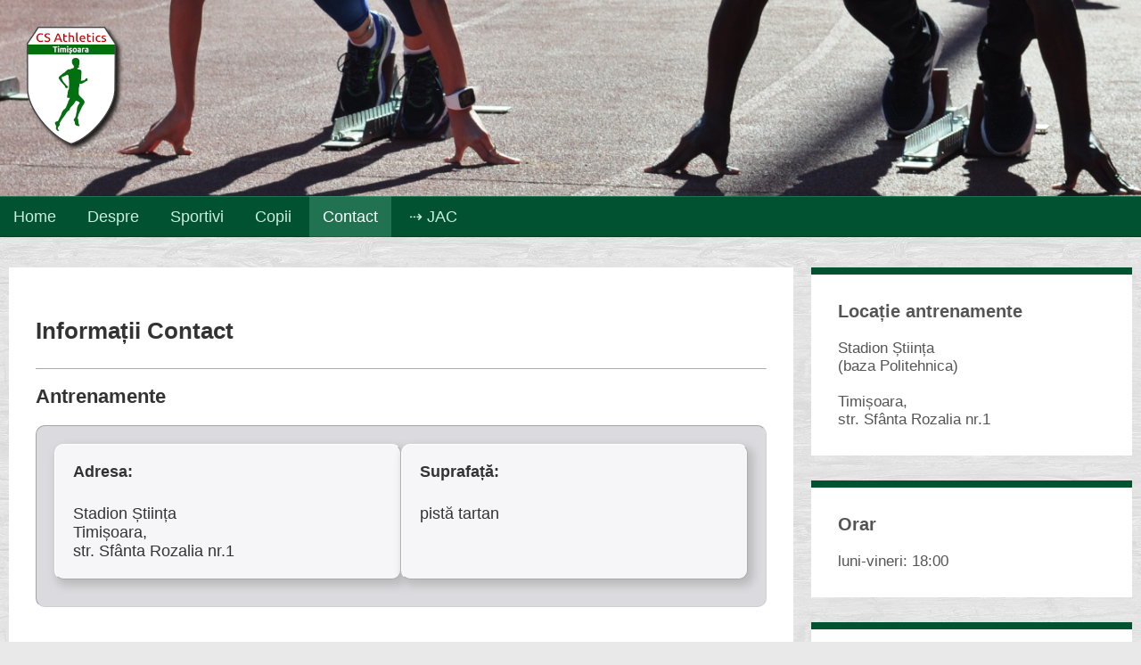

--- FILE ---
content_type: text/html
request_url: http://csathletics.ro/site/page.py?name=contact
body_size: 1957
content:
<!DOCTYPE html>
<!-- cuadrant.ro - web engine 2.4.01 -->
<html lang="ro">
<head>
    <title>CS Athletics Timisoara</title>
    <meta charset="UTF-8">
    <meta name="keywords" content="atletism copii Timisoara">
    <meta name="description" content="atletism pentru copii, juniori, seniori in Timisoara">
    <meta name="viewport" content="width=device-width, initial-scale=1.0">
    <link rel="icon" href="./siteData/ath-img/favicon-csath-green.png">
    <link rel="stylesheet" href="../webengine/siteWebRes/css/skin-green-dark.css">
    <link rel="stylesheet" href="../webengine/siteWebRes/css/general.css">
    <link rel="stylesheet" href="./siteData/ath-css/website.css">
    <link rel="stylesheet" href="./siteData/ath-pag/contact.css">
    <script defer src="../webengine/appLib/JsLib/DropdownMenu.js"></script>
    <script defer src="../webengine/siteWebRes/js/common.js"></script>
</head>
<body>
<div id="side-nav">
    <div id="side-menu-wrapper">
        <a href="../site/page.py?name=home"><div class="side-item">Home</div></a>
        <a href="../site/page.py?name=despre"><div class="side-item">Despre</div></a>
        <a href="../extpub/ath/listath.py"><div class="side-item">Sportivi</div></a>
        <a href="../site/page.py?name=copii"><div class="side-item">Copii</div></a>
        <a href="../site/page.py?name=contact"><div class="side-item">Contact</div></a>
        <a href="../junior/competition.py"><div class="side-item">&#8674; JAC</div></a>
    </div>
</div>
<header>
    <div id="hd0">
        <a href="../site/page.py?name=contact#contact">
            <img class="hd-icon" src="../webengine/siteWebRes/img/icon-tel.png">
        </a>
        <a href="../site/page.py?name=contact">
            <img class="hd-icon" src="../webengine/siteWebRes/img/icon-loc.png">
        </a>
        <a href="../webct/webmail.py">
            <img class="hd-icon" src="../webengine/siteWebRes/img/icon-mail.png">
        </a>
        <a href="http://facebook.com/CSAthleticsTimisoara" target="_blank">
            <img class="hd-icon" src="../webengine/siteWebRes/img/icon-fb.png">
        </a>
    </div>
    <div id="hd1">
        <img id="hd1-banner" src="./siteData/ath-img-header/header-start-01.jpg">
        <div id="hd-wrap-logo">
            <a href="../site/page.py">
                <img id="hd-logo" src="./siteData/ath-img/ath-emblem-132.png" alt="logo">
            </a>
        </div>
        <div id="btn-menu">
            <div id="btn-menu-elem"></div>
            <div id="btn-menu-elem"></div>
            <div id="btn-menu-elem"></div>
        </div>
    </div>
</header>
<nav>
    <div id="nv1">
        <div class="menu-item-block">
            <a href="../site/page.py?name=home"><div class="nav-item ">Home</div></a>
        </div>
        <div class="menu-item-block">
            <a href="../site/page.py?name=despre"><div class="nav-item ">Despre</div></a>
        </div>
        <div class="menu-item-block">
            <a href="../extpub/ath/listath.py"><div class="nav-item ">Sportivi</div></a>
        </div>
        <div class="menu-item-block">
            <a href="../site/page.py?name=copii"><div class="nav-item ">Copii</div></a>
        </div>
        <div class="menu-item-block">
            <a href="../site/page.py?name=contact"><div class="nav-item nav-highlight">Contact</div></a>
        </div>
        <div class="menu-item-block">
            <a href="../junior/competition.py"><div class="nav-item ">&#8674; JAC</div></a>
        </div>
    </div>
</nav>
<section>
    <article class="article-left">
        		<h1>Informații Contact</h1>
        		<hr>
        		
        		<h2>Antrenamente</h2>
        		<div class="data-frame">
        			<div class="data-wrapper">
        				<div class="data-container contain-size-small">
        					<div class="info-header">Adresa:</div>
        					<br>Stadion Știința
        					<br>Timișoara,
        					<br>str. Sfânta Rozalia nr.1
        				</div>
        				<div class="data-container contain-size-small">
        					<div class="info-header">Suprafață:</div>
        					<br>pistă tartan
        				</div>
        			</div>
        		</div>
        		
        		<br>
        		<h2>Harta</h2>
        		<div class="data-frame">
        			<div class="data-wrapper">
        				<div id="container-harta" class="data-container">
        					<iframe src="https://www.google.com/maps/embed?pb=!1m18!1m12!1m3!1d2784.3157019730393!2d21.22814241085579!3d45.74481650306718!2m3!1f0!2f0!3f0!3m2!1i1024!2i768!4f13.1!3m3!1m2!1s0x47455d8358d9f717%3A0x7e6db4ff7ebc1e25!2zU3RhZGlvbiDFnnRpaW7Im2E!5e0!3m2!1sro!2sro!4v1672750599152!5m2!1sro!2sro"
        						width="100%" style="border:0;" allowfullscreen="" loading="lazy" referrerpolicy="no-referrer-when-downgrade">
        					</iframe>
        				</div>
        			</div>
        		</div>
        		
        		<br>
        		<h2>Contact</h2>
        		<div class="data-frame">
        			<div class="data-wrapper">
        				<div class="data-container contain-size-small">
        					<div class="info-header">Tel:</div>
        					<br>prof Gulyas Raymond
        					<br>+40 724 516 960
        					<br>
        					
        				</div>
        				<div class="data-container contain-size-small">
        					<div class="info-header">Pagini contact:</div>
        					<br>webmail: <a href="../webct/webmail.py">formular contact</a>
        					<br>facebook: <a href="https://www.facebook.com/CSAthleticsTimisoara/" target="_blank">pagina CS Athletics</a>
        				</div>
        			</div>
        		</div>
    </article>
    <aside>
        <div id="aside1" class="aside-block">
            <h3>Locație antrenamente</h3>
            Stadion Știința
            <br>(baza Politehnica)
            <br>
            <br>Timișoara,
            <br>str. Sfânta Rozalia nr.1
        </div>
        <div id="aside2" class="aside-block">
            <h3>Orar</h3>
                luni-vineri: 18:00 
        </div>
        <div id="aside3" class="aside-block">
            <h3>Contact</h3>
                prof. Gulyas Raymond
            <br>tel: 0724 516 960
        </div>
    </aside>
</section>
<footer>
    <div id="ft-container">
        <div id="ft1">
            atletism de performanță &nbsp; &bull; &nbsp;
            atletism pentru copii &nbsp; &bull; &nbsp;
            pregătire fizică generală &nbsp; &bull; &nbsp;
            antrenamente obiective personale
        </div>
    </div>
</footer>
</body>
</html>
<!-- cuadrant.ro - web engine 2.4.01 -->


--- FILE ---
content_type: text/css
request_url: http://csathletics.ro/webengine/siteWebRes/css/skin-green-dark.css
body_size: 1081
content:
/* -----------------------------------------------------
 *   skin name: green-dark
 *   version  : 23.07
 * ----------------------------------------------------- */
/* -----------------------------------------------------
 *   page width
 * ----------------------------------------------------- */
:root {
	--pageWidth: 1330px;
}
/* -----------------------------------------------------
 *   general
 * ----------------------------------------------------- */
:root {
	--color-prime:  #005230;				/* nav, button, aside border     */
	--color-hover:  #106240;				/* nav, button --> hover         */
	--color-active: #207250;				/* nav, button                   */
	--color-select: #207250;				/* nav-highlight, button:active  */
}
body {
	background-image: url("../img/bg-plank-03.jpg");
	font-family: Verdana, Helvetica, Geneva, "Lucida sans", sans-serif;
	font-size: 18px;
	color: #333333;
}
a {
	color: #8e0000;
}
a:hover {
	color: #be3030;
}
/* ------------------------------------
 *   header 
 * ------------------------------------ */
#hd-title {
	color: #ffffff;
	text-shadow: 2px 2px 4px #000000;
}
#hd-title a {
	color: #ffffff;
}
#hd-subtitle {
	font-size: 17px;
	color: #ffffff;
	text-shadow: 2px 2px 2px #000000;
}
/* ------------------------------------
 *   nav 
 * ------------------------------------ */
/* -- 3d desktop menu -- */
#nv1 {
	height: 44px;
	border-top: 1px solid #207250;
	border-bottom: 1px solid #004220;
}
.nav-item {
	position: relative;
	top: -1px;
	color: #cceedd;
	border-top: 1px solid #207250;
	border-bottom: 1px solid #004220;
}
.menu-item-block:hover .nav-item {
	color: #ffffff;
	border-top: 1px solid #308260;
	border-bottom: 1px solid #237845;
}
.nav-highlight {
	color: #ffffff;
	border-top: 1px solid #3d896d;
	border-bottom: 1px solid #136835;
}
/*.submenu {top: 45px;}*/
/* -- desktop menu -- */
.nav-item {
	line-height: 44px;
	padding: 0 15px;
}
/* ------------------------------------
 *   mobile nav (side menu) 
 * ------------------------------------ */
#side-nav {
	background-color: var(--color-prime);
}
#side-menu-wrapper {
	border-top: 1px solid #004220;
}
.side-item {
	color: #f0f3f0;
	border-bottom: 1px solid #004220;
}
.side-item:hover,
.side-item:active {
	color: #ffffff;
	background-color: var(--color-hover);
}
/* ------------------------------------
 *   button  (standard form) 
 * ------------------------------------ */
input[type=button] {
	border-width: 1px;
	border-color: #308260 #004220 #004220 #308260;
}


/* =====================================================
 *   screen size
 * ===================================================== */
 /* -- header ------------------------------ */
@media screen and (min-width: 601px) {
	#hd1 { height: 220px; }
}
@media screen and (max-width: 600px) {
	#hd1 { height: 150px; }
}

/* -- header title ------------------------- */
@media screen and (min-width: 801px) {
	#hd-title {
		top: 25px;
		left: 20px;
		bottom: auto;
		font-size: 2.3rem;
	}
	#hd-subtitle{
		top: 65px;
		left: 20px;
	}
}
@media screen and (max-width: 800px) {
	#hd-title {
		top: auto;
		left: 10px;
		bottom: 25px;
		font-size: 1.5rem;
	}
	#hd-subtitle{
		bottom: 10px;
		left: 10px;
	}
}

/* -- logo --------------------------------- */
@media screen and (min-width: 801px) {
	#hd-wrap-logo {
		top: 30px;
		left: 30px;
		width: 100px;		/* emblem */
	}
	#hd-wrap-logo img {
		filter: drop-shadow(4px 4px 2px rgba(0, 0, 0, 0.8));
	}
}
@media screen and (max-width: 800px) {
	#hd-wrap-logo {
		top: 25px;
		left: 20px;
		width: 70px;		/* emblem */
	}
	#hd-wrap-logo img {
		filter: drop-shadow(3px 3px 2px rgba(0, 0, 0, 0.8));
	}
}
@media screen and (max-width: 450px) {
	#hd-wrap-logo {
		display: none;
	}
}

/* -- nav ---------------------------------- */
@media screen and (min-width: 1001px) {
	#side-nav { visibility: hidden; }
	#btn-menu { display: none; }
}
@media screen and (max-width: 1000px) {
	#hd1 { border-bottom: 8px solid var(--color-prime); }
	nav { display: none; }
}


--- FILE ---
content_type: text/css
request_url: http://csathletics.ro/webengine/siteWebRes/css/general.css
body_size: 1382
content:
/* ============================================================================
 *   file   : general.css
 *   version: 2.3.12
 * ============================================================================ */

/* ============================================================================
 *   document
 * ============================================================================ */
body {
	margin: 0;
	background-color: #e9e9e9;
}
h1 {
	font-size: 26px;
}
hr {
	border-top: 1px solid #aaaaaa;
	border-bottom: 0;
}
a {
	text-decoration: none;
}
/* --- scroll top button --- */
#cdt-scroll-top {
	position: fixed;
	display: none;
	bottom: 10px;
	right: 30px;
	padding: 6px 14px 8px 14px;
	font-size: 30px;
	color: #ffffff;
	cursor: default;
	background-color: var(--color-prime);
	border-radius: 4px;
	z-index: 100;
}
#cdt-scroll-top:hover {
	background-color: var(--color-hover);
}
#cdt-scroll-top:active {
	background-color: var(--color-active);
}
/* ============================================================================
 *   header
 * ============================================================================ */
#hd0 {
	height: 30px;
	max-width: var(--pageWidth);
	margin: auto;
	padding-right: 20px;
	text-align: right;
}
.hd-icon {
	padding: 2px 4px;
	max-width: 26px;
	max-height: 26px;
	opacity: 0.5;
}
.hd-icon:hover {
	background-color: #bbbbbb;
	opacity: 1;
}
#hd1 {
	position: relative;
	max-width: var(--pageWidth);
	margin: auto;
}
#hd1-banner {
	position: absolute;
	z-index: -1;
	width: 100%;
	height: 100%;
	object-fit: cover;
}
#hd-title {
	position: absolute;
	font-weight: bold;
}
#hd-subtitle {
	position: absolute;
}
#hd-wrap-logo {
	position: absolute;
}
#hd-logo {
	width: 100%;
	object-fit: contain;
}
/* ============================================================================
 *   nav
 * ============================================================================ */
/* -- nav desktop --------------------------------- */
nav {
}
#nv1 {
	max-width: var(--pageWidth);
	margin: auto;
	background-color: var(--color-prime);
}
.menu-item-block {
	position: relative;
	display: inline-block;
}
.menu-item-block:hover .nav-item {
	background-color: var(--color-hover);				/* highlight menu (and submenu) hover */
}
.nav-highlight {
	background-color: var(--color-select);
}
/* -- submenu ------------------------------------- */
.submenu {
	position: absolute;
	display: none;
	z-index: 1;
}
.menu-item-block:hover .submenu {
	display: block;
}
/* --- nav mobile - left side --------------------- */
/* --- menu button --- */
#btn-menu {
	position: absolute;
	top: 30px;
	right: 20px;
	padding: 4px 3px;
	cursor: pointer;
}
#btn-menu:active {
	top: 32px;
	right: 19px;
}
#btn-menu-elem {
	width: 40px;
	height: 6px;
	background-color: #f3f3f3;
	border-radius: 2px;
	box-shadow: 2px 3px 2px #333333;
}
#btn-menu-elem:nth-child(2) {
	margin: 7px 0;
}
#btn-menu:hover #btn-menu-elem {
	background-color: #ffffff;
}
#btn-menu:active #btn-menu-elem {
	box-shadow: 1px 2px 2px #333333;
}
/* -- side nav -- */
#side-nav {
	position: fixed;
	display: none;
	font-size: 20px;
	width: 200px;
	height: 100vh;
	overflow-y: auto;
	z-index: 1;
}
#side-menu-wrapper {
	margin-top: 50px;
}
.side-item {
	padding: 20px 20px;
}
.side-item:hover,
.side-item:active {
}
/* ============================================================================
 *   section
 * ============================================================================ */
section {
	position: relative;
	max-width: var(--pageWidth);
	margin: auto;
	padding: 0 10px;
}
/* ============================================================================
 *    article
 * ============================================================================ */
article {
	background-color: #ffffff;
	margin: 34px 0 30px 0;
	padding: 30px;
}
.article-left {
	display:inline-block;
	width: calc(100% - 440px);
}
aside {
	float: right;
	margin-top: 6px;
	max-width: 360px;
	width: 360px;
	vertical-align: top;
	font-size: 17px;
	color: #555555;
}
.aside-block {
	background-color: #ffffff;
	border-top: 8px solid var(--color-prime);
	width: 300px;
	padding: 10px 30px 30px 30px;
	margin-top: 28px;
}
/* ============================================================================
 *   footer
 * ============================================================================ */
footer {
	font-size: 17px;
	padding: 0 10px;
}
#ft-container {
	max-width: var(--pageWidth);
	margin: 0 auto 0 auto;
}
#ft1 {
	padding: 20px 10px 10px 10px;
	height: 60px;
	text-align: center;
	color: #555555;
	border-top: 8px solid var(--color-prime);
	background-color: #ffffff;
}
#ft-iconbar {
	margin: auto;
	text-align: center;
}
.ft-icon {
	padding: 2px 5px;
	max-width: 26px;
	max-height: 26px;
	opacity: 0.5;
}
.ft-icon:hover {
	background-color: #bbbbbb;
	opacity: 1;
}

/* ============================================================================
 *    screen size
 * ============================================================================ */
/* ---------------
 *  page
 * --------------- */
@media screen and (max-width: 1400px) {
	#hd0 {
 		display: none;
 	}
}
@media screen and (max-width: 1000px) {
	aside {
		display: none;
	}
	footer {
		display: none;
	}
}
/* ---------------
 * article & aside
 * --------------- */
@media screen and (max-width: 1000px) {
	.article-left {
		width: calc(100% - 60px);
	}
	aside {
		float: none;
		margin-top: 0;
		width: calc(100% - 60px);
		max-width: 100%;
	}
	.aside-block {
		width: 100%;
		margin-top: 0;
		margin-bottom: 30px;
	}
}
/* ---------------
 *  page
 * --------------- */
@media screen and (max-width: 800px) {
	body {
		background-color: #ffffff;
		background-image: none;
	}
	#cdt-scroll-top {
		right: 10px;
	}
	section, footer {
		padding: 0;
	}
}
/* ---------------
 * article & aside
 * --------------- */
@media screen and (max-width: 800px) {
	article {
		margin-top: 0px;
		padding: 10px;
	}
	.article-left {
		width: calc(100% - 20px);
	}
	aside {
		width: calc(100% - 20px);
	}
	.aside-block {
		padding: 10px 10px 20px 10px;
	}
	h3 {
		margin-top: 10px;
	}
}


--- FILE ---
content_type: text/css
request_url: http://csathletics.ro/site/siteData/ath-css/website.css
body_size: 30
content:
#ft1 {
	margin-bottom: 30px;
}

--- FILE ---
content_type: text/css
request_url: http://csathletics.ro/site/siteData/ath-pag/contact.css
body_size: 431
content:
/* --------------------------------------
 *   page
 * -------------------------------------- */
h2 {
	font-size: 22px;
}
/* --------------------------------------
 *   data container
 * -------------------------------------- */
.data-frame {
	padding: 20px 20px 30px 20px;
	background-color: #dadadf;
	border-width: 1px;
	border-style: solid;
	border-color: #a3a3a3 #d0d0d0 #d0d0d0 #a3a3a3;
	border-radius: 10px;
}
.data-container {
	padding: 20px;
	background-color: #f6f6f9;
	border-width: 1px;
	border-style: solid;
	border-color: #ffffff #aaaaaa #aaaaaa #ffffff;
	border-radius: 10px;
	box-shadow: 4px 5px 10px 2px #bbbbbb;
}
#container-harta {
	width: 100%;
	box-sizing: border-box;
}
.info-header {
	margin-bottom: 5px;
	font-weight: bold;
}
/* -------------------------------------
 *   data container  --> screen size
 * ------------------------------------- */
@media screen and (min-width: 1201px) {
	.data-wrapper {
		display: flex;
		justify-content: center;
		gap: 20px;
	}
	.contain-size-small {
		width: 45%;
	}
}

@media screen and (max-width: 1200px) {
	.data-container:first-child {
		margin-bottom: 20px;
	}
}


--- FILE ---
content_type: text/javascript
request_url: http://csathletics.ro/webengine/siteWebRes/js/common.js
body_size: 160
content:
/* -----------------------------------------
 *   menu for smartphone
 * ----------------------------------------- */
menuButtonEvents("btn-menu", "side-nav");


--- FILE ---
content_type: text/javascript
request_url: http://csathletics.ro/webengine/appLib/JsLib/DropdownMenu.js
body_size: 630
content:
// ------------------------------------------------------------------
// Name:   menuButtonEvents
// Ver:    2022.10 
// Descr:  Menu button (buttonId) toggles
//         the div with menu list (menuListId)
// 
// Author: Chris T.
// ------------------------------------------------------------------

function menuButtonEvents(buttonId, menuListId) {
    var menuButtonPressed=false;                        // true if menu button pressed
    var buttonElm=document.getElementById(buttonId);    // object handler for the button element
    var menuList=document.getElementById(menuListId);   // object handler for the div with menu list

    // event listener on menu button click
    buttonElm.addEventListener("click", toggleMenu, false);

    // toggles menu list
    // fired when clicked on menu button
    function toggleMenu() {
        menuButtonPressed=true;
        if (menuList.style.display==='block'){
            menuList.style.display='none';
            removeMenuListeners();
        }else{
            menuList.style.display='block';
            addMenuListeners();
        }
    }

    // fired when mouse leaves menu button
    function setButtonStatus(){
        menuButtonPressed=false;
    }
    // hides menu when click anywhere on page
    function hideMenu() {
        if (menuButtonPressed===false){
            menuList.style.display = 'none';
            removeMenuListeners();
        }
    }
    
    // hides menu when Esc
    function hideOnEsc(event){
        var x = event.which || event.keyCode;
        if(x === 27){
            menuList.style.display = 'none';
            removeMenuListeners();
        }
    }
    
    // simply add/remove menu listeners
    function addMenuListeners() {
        document.body.addEventListener("click", hideMenu, false);
        buttonElm.addEventListener("mouseout", setButtonStatus, false);
        window.addEventListener("keydown", hideOnEsc, false);
    }
    function removeMenuListeners() {
        document.body.removeEventListener("click", hideMenu, false);
        buttonElm.removeEventListener("mouseout", setButtonStatus, false);
        window.removeEventListener("keydown", hideOnEsc, false);
    }
  
    
}